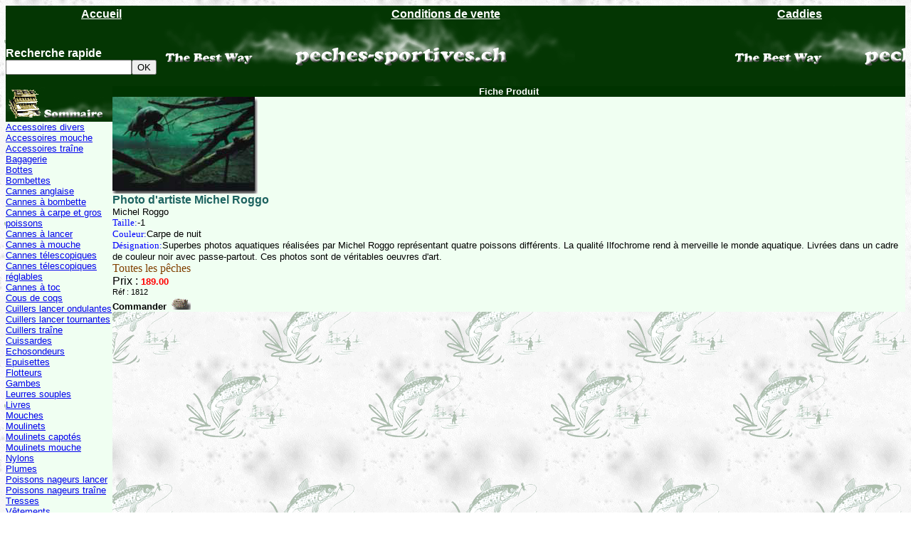

--- FILE ---
content_type: text/html
request_url: http://peches-sportives.ch/produit.asp?num=1812
body_size: 12420
content:
<html>

<head>
<meta http-equiv="Content-Type" content="text/html; charset=iso-8859-1">
<meta name="GENERATOR" content="Microsoft FrontPage 3.0">
<title>Fiche Produit</title>
<STYLE TYPE="text/css">
BODY {
scrollbar-face-color: #003300; 
scrollbar-shadow-color: #000000;
scrollbar-highlight-color: #FFFFFF;
scrollbar-3dlight-color: #000000; 
scrollbar-darkshadow-color: #000000; 
scrollbar-track-color: #F0FFF2; 
scrollbar-arrow-color: #F0FFF2
}
</STYLE>
</head>

<body background="background.gif">



<table border="0" cellpadding="0" cellspacing="0" width="100%" background="back_entete.gif">
    <td valign="top"><html>

<head>
<title>Nouvelle page 3</title>
<meta http-equiv="Content-Type" content="text/html; charset=iso-8859-1">
<meta name="GENERATOR" content="Microsoft FrontPage 3.0">
<STYLE TYPE="text/css">
BODY {
scrollbar-face-color: #003300; 
scrollbar-shadow-color: #000000;
scrollbar-highlight-color: #FFFFFF;
scrollbar-3dlight-color: #000000; 
scrollbar-darkshadow-color: #000000; 
scrollbar-track-color: #F0FFF2; 
scrollbar-arrow-color: #F0FFF2
}
</STYLE>
</head>

<body>

<table width="100%" border="0" align="center">
      <td align="center">
      <a href="home.asp"><font face="Arial" color="#ffffff" align="center"><strong>Accueil</strong></font></a></td>
      
	  <td align="center">
      <a href="conditions.asp"><font face="Arial" color="#ffffff" align="center"><strong>Conditions de vente</strong></font></a></td>
      
	  <td align="center">
      <a href="caddie.asp"><font face="Arial" color="#ffffff" align="center"><strong>Caddies</strong></font></a></td>
</table>
<br>
<table border="0" cellpadding="0" cellspacing="0" width="100%" height="0">
      <form method="get" action="chercher.asp">
      <div align="left"><p><font face="Arial" color="#ffffff"><b>Recherche rapide</b></font><br>
      <input type="text" name="motclef" size="20"><input type="submit" value="OK"><br></div>

      <td valign="top">
      <form method="get" action="chercher.asp"></form>
      </td>
</table>
</body>
</html>
</td>
</table>

<table border="0" cellpadding="0" cellspacing="0" width="100%">
    <td valign="top" width="150"><html>

<head>
<title>Nouvelle page 4</title>
<meta http-equiv="Content-Type" content="text/html; charset=iso-8859-1">
<meta name="GENERATOR" content="Microsoft FrontPage 3.0">
<STYLE TYPE="text/css">
BODY {
scrollbar-face-color: #003300; 
scrollbar-shadow-color: #000000;
scrollbar-highlight-color: #FFFFFF;
scrollbar-3dlight-color: #000000; 
scrollbar-darkshadow-color: #000000; 
scrollbar-track-color: #F0FFF2; 
scrollbar-arrow-color: #F0FFF2
}
</STYLE>
</head>

<body>

<table border="0" width="150" cellpadding="0" cellspacing="0">
<table border="0" cellpadding="0" cellspacing="0" width="100%">
    <td align="center"><img src="som.jpg" width="150" height="50"></td>
</table>
<table border="0" cellpadding="0" cellspacing="0" width="100%">
    <td bgcolor="#F0FFF2"><a href="categorie.asp?categorie=1"><font face="Arial" size="2">Accessoires divers</font></a></td>
</table>
<table border="0" cellpadding="0" cellspacing="0" width="100%">
    <td bgcolor="#F0FFF2"><a href="categorie.asp?categorie=2"><font face="Arial" size="2">Accessoires mouche</font></a></td>
</table>
<table border="0" cellpadding="0" cellspacing="0" width="100%">
    <td bgcolor="#F0FFF2"><a href="categorie.asp?categorie=3"><font face="Arial" size="2">Accessoires traîne</font></a></td>
</table>
<table border="0" cellpadding="0" cellspacing="0" width="100%">
    <td bgcolor="#F0FFF2"><a href="categorie.asp?categorie=4"><font face="Arial" size="2">Bagagerie</font></a></td>
</table>
<table border="0" cellpadding="0" cellspacing="0" width="100%">
    <td bgcolor="#F0FFF2"><a href="categorie.asp?categorie=5"><font face="Arial" size="2">Bottes</font></a></td>
</table>
<table border="0" cellpadding="0" cellspacing="0" width="100%">
    <td bgcolor="#F0FFF2"><a href="categorie.asp?categorie=6"><font face="Arial" size="2">Bombettes</font></a></td>
</table>
<table border="0" cellpadding="0" cellspacing="0" width="100%">
    <td bgcolor="#F0FFF2"><a href="categorie.asp?categorie=13"><font face="Arial" size="2">Cannes anglaise</font></a></td>
</table>
<table border="0" cellpadding="0" cellspacing="0" width="100%">
    <td bgcolor="#F0FFF2"><a href="categorie.asp?categorie=8"><font face="Arial" size="2">Cannes à bombette</font></a></td>
</table>
<table border="0" cellpadding="0" cellspacing="0" width="100%">
    <td bgcolor="#F0FFF2"><a href="categorie.asp?categorie=9"><font face="Arial" size="2">Cannes à carpe et gros poissons</font></a><font
    face="Arial"><small> </small></font></td>
</table>
<table border="0" cellpadding="0" cellspacing="0" width="100%">
    <td bgcolor="#F0FFF2"><a href="categorie.asp?categorie=15"><font face="Arial" size="2">Cannes à lancer</font></a></td>
</table>
<table border="0" cellpadding="0" cellspacing="0" width="100%">
    <td bgcolor="#F0FFF2"><a href="categorie.asp?categorie=14"><font face="Arial" size="2">Cannes à mouche</font></a></td>
</table>
<table border="0" cellpadding="0" cellspacing="0" width="100%">
    <td bgcolor="#F0FFF2"><a href="categorie.asp?categorie=12"><font face="Arial" size="2">Cannes télescopiques</font></a></td>
</table>
<table border="0" cellpadding="0" cellspacing="0" width="100%">
    <td bgcolor="#F0FFF2"><a href="categorie.asp?categorie=11"><font face="Arial" size="2">Cannes télescopiques réglables</font></a></td>
</table>
<table border="0" cellpadding="0" cellspacing="0" width="100%">
    <td bgcolor="#F0FFF2"><a href="categorie.asp?categorie=10"><font face="Arial" size="2">Cannes à toc</font></a></td>
</table>
<table border="0" cellpadding="0" cellspacing="0" width="100%">
    <td bgcolor="#F0FFF2"><a href="categorie.asp?categorie=39"><font face="Arial" size="2">Cous de coqs</font></a>
</table>
<table border="0" cellpadding="0" cellspacing="0" width="100%">
    <td bgcolor="#F0FFF2"><a href="categorie.asp?categorie=17"><font face="Arial" size="2">Cuillers lancer ondulantes</font></a></td>
</table>
<table border="0" cellpadding="0" cellspacing="0" width="100%">
    <td bgcolor="#F0FFF2"><a href="categorie.asp?categorie=16"><font face="Arial" size="2">Cuillers lancer tournantes</font></a></td>
</table>
<table border="0" cellpadding="0" cellspacing="0" width="100%">
    <td bgcolor="#F0FFF2"><a href="categorie.asp?categorie=18"><font face="Arial" size="2">Cuillers traîne</font></a></td>
</table>
<table border="0" cellpadding="0" cellspacing="0" width="100%">
    <td bgcolor="#F0FFF2"><a href="categorie.asp?categorie=7"><font face="Arial" size="2">Cuissardes</font></a></td>
</table>
<table border="0" cellpadding="0" cellspacing="0" width="100%">
    <td bgcolor="#F0FFF2"><a href="categorie.asp?categorie=19"><font face="Arial" size="2">Echosondeurs</font></a></td>
</table>
<table border="0" cellpadding="0" cellspacing="0" width="100%">
    <td bgcolor="#F0FFF2"><a href="categorie.asp?categorie=20"><font face="Arial" size="2">Epuisettes</font></a></td>
</table>
<table border="0" cellpadding="0" cellspacing="0" width="100%">
    <td bgcolor="#F0FFF2"><a href="categorie.asp?categorie=21"><font face="Arial" size="2">Flotteurs</font></a></td>
</table>
<table border="0" cellpadding="0" cellspacing="0" width="100%">
    <td bgcolor="#F0FFF2"><a href="categorie.asp?categorie=22"><font face="Arial" size="2">Gambes</font></a></td>
</table>
<table border="0" cellpadding="0" cellspacing="0" width="100%">
    <td bgcolor="#F0FFF2"><a href="categorie.asp?categorie=38"><font face="Arial" size="2">Leurres souples</font></a>
</table>
<table border="0" cellpadding="0" cellspacing="0" width="100%">
    <td bgcolor="#F0FFF2"><a href="categorie.asp?categorie=25"><font face="Arial" size="2">Livres</font></a></td>
</table>
<table border="0" cellpadding="0" cellspacing="0" width="100%">
    <td bgcolor="#F0FFF2"><a href="categorie.asp?categorie=30"><font face="Arial" size="2">Mouches</font></a></td>
</table>
<table border="0" cellpadding="0" cellspacing="0" width="100%">
    <td bgcolor="#F0FFF2"><a href="categorie.asp?categorie=29"><font face="Arial" size="2">Moulinets</font></a></td>
</table>
<table border="0" cellpadding="0" cellspacing="0" width="100%">
    <td bgcolor="#F0FFF2"><a href="categorie.asp?categorie=27"><font face="Arial" size="2">Moulinets capotés</font></a></td>
</table>
<table border="0" cellpadding="0" cellspacing="0" width="100%">
    <td bgcolor="#F0FFF2"><a href="categorie.asp?categorie=28"><font face="Arial" size="2">Moulinets mouche</font></a></td>
</table>
<table border="0" cellpadding="0" cellspacing="0" width="100%">
    <td bgcolor="#F0FFF2"><a href="categorie.asp?categorie=31"><font face="Arial" size="2">Nylons</font></a></td>
</table>
<table border="0" cellpadding="0" cellspacing="0" width="100%">
    <td bgcolor="#F0FFF2"><a href="categorie.asp?categorie=34"><font face="Arial" size="2">Plumes</font></a></td>
</table>
<table border="0" cellpadding="0" cellspacing="0" width="100%">
    <td bgcolor="#F0FFF2"><a href="categorie.asp?categorie=32"><font face="Arial" size="2">Poissons nageurs lancer</font></a></td>
</table>
<table border="0" cellpadding="0" cellspacing="0" width="100%">
    <td bgcolor="#F0FFF2"><a href="categorie.asp?categorie=33"><font face="Arial" size="2">Poissons nageurs traîne</font></a></td>
</table>
<table border="0" cellpadding="0" cellspacing="0" width="100%">
    <td bgcolor="#F0FFF2"><a href="categorie.asp?categorie=24"><font face="Arial" size="2">Tresses</font></a></td>
</table>
<table border="0" cellpadding="0" cellspacing="0" width="100%">
    <td bgcolor="#F0FFF2"><a href="categorie.asp?categorie=35"><font face="Arial" size="2">Vêtements</font></a></td>
</table>
<table border="0" cellpadding="0" cellspacing="0" width="100%">
    <td bgcolor="#F0FFF2"><a href="categorie.asp?categorie=36"><font face="Arial" size="2">Vidéos</font></a>
</table>
<table border="0" cellpadding="0" cellspacing="0" width="100%">
    <td bgcolor="#F0FFF2"><a href="categorie.asp?categorie=37"><font face="Arial" size="2">Waders</font></a>
</table>
<br>
<table border="0" cellpadding="0" cellspacing="0" width="100%">
    <td><font face="Arial" size="2">Pêches-Sportives© 2001</font></a>
</table>
</body>
</html>
</td>
    <td valign="top" width="100%"><table border="0" cellpadding="0" cellspacing="0" width="100%"></td>
</table>

<table border="0" cellpadding="0" cellspacing="0" width="100%">

  <tr>
    <td width="100%" bgcolor="#003300" align="center"><font color="#FFFFFF" face="Arial" align="center"><strong><small>Fiche Produit</small></strong></font></td>
  </tr>
  
  <tr>
    <td width="100%" bgcolor="#F0FFF2">
	<img src="/images/photoc.jpg"></td>
  </tr>  

    <form method="GET" action="caddie.asp">
	
	<td width="100%" bgcolor="#F0FFF2">
	   <font face="Arial"><font color="#1D6360">
	   <strong>Photo d'artiste Michel Roggo</strong></font><small><br>
       Michel Roggo</small></font><br>
       
	   <small><font color="blue">Taille:</font><font face="Arial">-1</font></small><br>
	   <small><font color="blue">Couleur:</font><font face="Arial">Carpe de nuit</font></small><br>
	   <small><font color="blue">Désignation:</font></font><font face="Arial">Superbes photos aquatiques réalisées par Michel Roggo représentant quatre poissons différents. La qualité Ilfochrome rend à merveille le monde aquatique. Livrées dans un cadre de couleur noir avec passe-partout. Ces photos sont de véritables oeuvres d'art.</font></small><br></td>
	</tr>
	
    <tr>
       <td width="100%" bgcolor="#F0FFF2">
	   <font color="#804000">Toutes les pêches</font></td>
    </tr>

    <tr>
       <td width="100%" bgcolor="#F0FFF2"><font face="Arial">Prix :</font>
	   <font face="Arial" color="#FF0000"><strong><small> 189.00 </font></strong></small><br>
       <small><font face="Arial"><small>Réf : 1812</small></font></small></td>
	</tr>
    <tr>
	   <td width="100%" bgcolor="#F0FFF2"><font face="Arial"><small><strong>Commander </strong></small></font><a href="addcaddie.asp?num=1812"><img
       src="caddie.gif" width="30" height="19" alt="Ajouter au caddie" border="0"></a></td>
	</tr>

</table>
</table>
</table>
</form>
</body>
</html>
